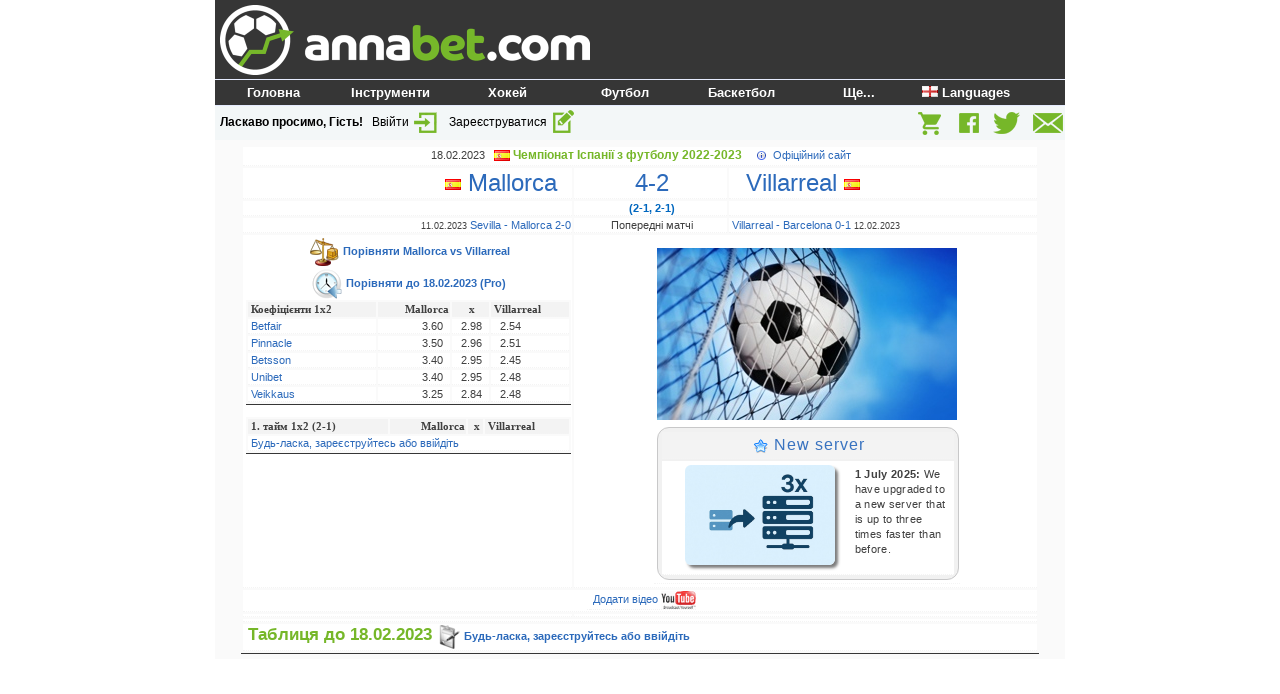

--- FILE ---
content_type: text/html; charset=UTF-8
request_url: https://annabet.com/ua/soccerstats/gamereport_1282182_Mallorca-Villarreal,18.02.2023.html
body_size: 5236
content:
<!DOCTYPE html PUBLIC "-//W3C//DTD XHTML 1.0 Strict//EN" "http://www.w3.org/TR/xhtml2/DTD/xhtml1-strict.dtd">
		<html xmlns="http://www.w3.org/1999/xhtml" lang="uk" >
		<head>
			<title>Mallorca - Villarreal 4-2 18.2.2023 Чемпіонат Іспанії з футболу : AnnaBet.com</title>

			<meta name="viewport" content="width=device-width">
			<meta property="og:title" content="Mallorca - Villarreal 4-2 18.2.2023 Чемпіонат Іспанії з футболу : AnnaBet.com" />
			<meta property="og:image" content="https://s1.annabet.net/img/img/annabet-logoball.jpg" />
			<link rel="alternate" href="https://annabet.com/en/soccerstats/gamereport_1282182_Mallorca-Villarreal,18.02.2023.html" hreflang="x-default" />
			<link rel="alternate" href="https://annabet.com/fi/soccerstats/gamereport_1282182_Mallorca-Villarreal,18.02.2023.html" hreflang="fi" />
			<link rel="alternate" href="https://annabet.com/cz/soccerstats/gamereport_1282182_Mallorca-Villarreal,18.02.2023.html" hreflang="cs" />
			<link rel="alternate" href="https://annabet.com/es/soccerstats/gamereport_1282182_Mallorca-Villarreal,18.02.2023.html" hreflang="es" />
			<link rel="alternate" href="https://annabet.com/de/soccerstats/gamereport_1282182_Mallorca-Villarreal,18.02.2023.html" hreflang="de" />
			<link rel="alternate" href="https://annabet.com/it/soccerstats/gamereport_1282182_Mallorca-Villarreal,18.02.2023.html" hreflang="it" />
			<link rel="alternate" href="https://annabet.com/ru/soccerstats/gamereport_1282182_Mallorca-Villarreal,18.02.2023.html" hreflang="ru" />
			<link rel="alternate" href="https://annabet.com/pl/soccerstats/gamereport_1282182_Mallorca-Villarreal,18.02.2023.html" hreflang="pl" />
			<link rel="alternate" href="https://annabet.com/sl/soccerstats/gamereport_1282182_Mallorca-Villarreal,18.02.2023.html" hreflang="sl" />
			<link rel="alternate" href="https://annabet.com/se/soccerstats/gamereport_1282182_Mallorca-Villarreal,18.02.2023.html" hreflang="sv" />
			<link rel="alternate" href="https://annabet.com/sk/soccerstats/gamereport_1282182_Mallorca-Villarreal,18.02.2023.html" hreflang="sk" />
			<link rel="alternate" href="https://annabet.com/us/soccerstats/gamereport_1282182_Mallorca-Villarreal,18.02.2023.html" hreflang="en-us" />
			<link rel="alternate" href="https://annabet.com/en/soccerstats/gamereport_1282182_Mallorca-Villarreal,18.02.2023.html" hreflang="en" />
			<meta name="robots" content="noarchive">
		<link rel="stylesheet" type="text/css" href="https://s1.annabet.net/img/annabet_new.css">
			<link rel="stylesheet" media="all" type="text/css" href="https://s1.annabet.net/img/menu_style_new.css" /><!--[if IE]>
		<link rel="stylesheet" media="all" type="text/css" href="https://s1.annabet.net/img/ie.css" />
		<![endif]-->
		<script type="text/javascript" src="https://s1.annabet.net/img/javascripts/sorttable.js" async></script>
		
			<link rel="apple-touch-icon" sizes="57x57" href="/apple-touch-icon-57x57.png">
			<link rel="apple-touch-icon" sizes="60x60" href="/apple-touch-icon-60x60.png">
			<link rel="apple-touch-icon" sizes="72x72" href="/apple-touch-icon-72x72.png">
			<link rel="apple-touch-icon" sizes="76x76" href="/apple-touch-icon-76x76.png">
			<link rel="apple-touch-icon" sizes="114x114" href="/apple-touch-icon-114x114.png">
			<link rel="apple-touch-icon" sizes="120x120" href="/apple-touch-icon-120x120.png">
			<link rel="apple-touch-icon" sizes="144x144" href="/apple-touch-icon-144x144.png">
			<link rel="apple-touch-icon" sizes="152x152" href="/apple-touch-icon-152x152.png">
			<link rel="apple-touch-icon" sizes="180x180" href="/apple-touch-icon-180x180.png">
			<link rel="icon" type="image/png" href="/favicon-32x32.png" sizes="32x32">
			<link rel="icon" type="image/png" href="/android-chrome-192x192.png" sizes="192x192">
			<link rel="icon" type="image/png" href="/favicon-96x96.png" sizes="96x96">
			<link rel="icon" type="image/png" href="/favicon-16x16.png" sizes="16x16">
			<link rel="manifest" href="/manifest.json">
			<link rel="mask-icon" href="/safari-pinned-tab.svg" color="#5bbad5">
			<meta name="msapplication-TileColor" content="#da532c">
			<meta name="msapplication-TileImage" content="/mstile-144x144.png">
			<meta name="theme-color" content="#ffffff">
			<script type="text/javascript">
			function clickclear(thisfield, defaulttext) {
			if (thisfield.value == defaulttext) {
			thisfield.value = "";
			}
			}
			function clickrecall(thisfield, defaulttext) {
			if (thisfield.value == "") {
			thisfield.value = defaulttext;
			}
			}
			</script>
		<script type="text/javascript">
		document.write('<style type="text/css">.tabber{display:none;}<\/style>');
		
		/*==================================================
		  Set the tabber options (must do this before including tabber.js)
		  ==================================================*/
		var tabberOptions = {
		
		  'cookie':"tabber", /* Name to use for the cookie */
		  'manualStartup':true,
		  'onLoad': function(argsObj)
		  {
			var t = argsObj.tabber;
			var i;
		
			/* Optional: Add the id of the tabber to the cookie name to allow
			   for multiple tabber interfaces on the site.  If you have
			   multiple tabber interfaces (even on different pages) I suggest
			   setting a unique id on each one, to avoid having the cookie set
			   the wrong tab.
			*/
			if (t.id) {
			  t.cookie = t.id + t.cookie;
			}
		
			/* If a cookie was previously set, restore the active tab */
			i = parseInt(getCookie(t.cookie));
			if (isNaN(i)) { return; }
			t.tabShow(i);
		/*    alert('getCookie(' + t.cookie + ') = ' + i); */
		  },
		
		  'onClick':function(argsObj)
		  {
			var c = argsObj.tabber.cookie;
			var i = argsObj.index;
		/*    alert('setCookie(' + c + ',' + i + ')'); */
			setCookie(c, i);
		  }
		};
		
		/*==================================================
		  Cookie functions
		  ==================================================*/
		function setCookie(name, value, expires, path, domain, secure) {
			document.cookie= name + "=" + escape(value) +
				((expires) ? "; expires=" + expires.toGMTString() : "") +
				((path) ? "; path=" + path : "") +
				((domain) ? "; domain=" + domain : "") +
				((secure) ? "; secure" : "");
		}
		
		function getCookie(name) {
			var dc = document.cookie;
			var prefix = name + "=";
			var begin = dc.indexOf("; " + prefix);
			if (begin == -1) {
				begin = dc.indexOf(prefix);
				if (begin != 0) return null;
			} else {
				begin += 2;
			}
			var end = document.cookie.indexOf(";", begin);
			if (end == -1) {
				end = dc.length;
			}
			return unescape(dc.substring(begin + prefix.length, end));
		}
		function deleteCookie(name, path, domain) {
			if (getCookie(name)) {
				document.cookie = name + "=" +
					((path) ? "; path=" + path : "") +
					((domain) ? "; domain=" + domain : "") +
					"; expires=Thu, 01-Jan-70 00:00:01 GMT";
			}
		}
		</script>
		<script type="text/javascript" src="https://s1.annabet.net/img/javascripts/tabber.js"></script><script src="https://s1.annabet.net/responsive/jquery-3.7.1.min.js"></script>
		<!--[if lt IE 9]><script language="javascript" type="text/javascript" src="https://s1.annabet.net/img/javascripts/jqplot/excanvas.min.js"></script><![endif]-->

	  <script language="javascript" type="text/javascript" src="https://s1.annabet.net/img/javascripts/jqplot/jquery.jqplot.min.js"></script>
	  <link rel="stylesheet" type="text/css" href="https://s1.annabet.net/img/javascripts/jqplot/jquery.jqplot.min.css" />
	  <link rel="stylesheet" type="text/css" href="https://s1.annabet.net/img/javascripts/jquery-ui/themes/base/jquery-ui.css" />
	  <script language="javascript" type="text/javascript" src="https://s1.annabet.net/img/javascripts/jquery-ui/ui/jquery-ui.js"></script>
		<style type='text/css'>
		.jqplot-event-canvas {
				background-image: url(https://s1.annabet.net/img/img/annabet-graph-bg.jpg);
				background-repeat: no-repeat;
				background-position: right bottom;
				margin: -2px;
				opacity: 0.5;
		}
		</style>

	  
		<script type="text/javascript">
		<!--
		function popup(url) 
		{
		 var width  = 650;
		 var height = screen.height/1.2;
		 var left   = (screen.width  - width)/2;
		 var top    = (screen.height - height)/2;
		 var params = 'width='+width+', height='+height;
		 params += ', top='+top+', left='+left;
		 params += ', directories=no';
		 params += ', location=yes';
		 params += ', menubar=no';
		 params += ', resizable=yes';
		 params += ', scrollbars=yes';
		 params += ', status=yes';
		 params += ', toolbar=no';
		 newwin=window.open(url,'windowname5', params);
		 if (window.focus) {newwin.focus()}
		 return false;
		}
		// -->
		</script>
<script src="https://analytics.annabet.com/collector/snippet.js" async></script>
<script>
function abTag(event, category, label, data = {}) {
  if (typeof window.sendAnalytics === "function") {
    window.sendAnalytics(event, {
      category: category,
      label: label,
      ...data
    });
  }
}
</script></head><body>
		<table cellspacing="0" cellpadding="0" border="0" height="100%" align="center"><tr valign="top"><td><table cellspacing="0" cellpadding="0" border="0" width="100%" height="80" style="background-color: #363636;">
			<tr>
			<td width="370" valign="center"><a name="up" title="Головна" href="/">
			<img style="margin:5px 0px 0px 5px;" src="https://s1.annabet.net/img/img/annabet-logo-retina.png" alt="AnnaBet.com" width="370" height="70" border="0"></a></td>
			<td align="center" valign="center"></td>
			
			</tr>
			<tr><td colspan="2" width="100%"><div id="container">
				<ul id="navigation-1"><li><a href="/ua/" title="Головна"><b>Головна</b></a></li><li><a href="/ua/tools/" title="Інструменти"><b>Інструменти</b></a><ul class="navigation-2"><li><a href="/ua/poissoned/asianhc.php" title="1x2->AsianHC">1x2->AsianHC</a></li><li><a href="/ua/tools/Bet_Simulator/" title="Bet Simulator">Bet Simulator</a></li><li><a href="/ua/tools/BetExTool/" title="BetExTool">BetExTool</a></li><li><a href="/ua/oddcomp/?w=soccerstats" title="Порівняння коефіцієнтів">Порівняння коефіцієнтів</a></li><li><a href="/ua/poissoned/" title="PoissoNed!">PoissoNed!</a></li><li><a href="/ua/poissoned/ultimate.php" title="PoissoNed! Umt">PoissoNed! Umt</a></li><li><a href="/ua/tools/Outright/" title="Простий калькулятор">Простий калькулятор</a></li><li><a href="/ua/tools/Randomizer/" title="Randomizer">Randomizer</a></li><li><a href="/ua/tools/Wizard_Of_Odds/" title="Wizard Of Odds">Wizard Of Odds</a></li></ul></li><li><a href="/ua/hockeystats/" title="Хокей"><b>Хокей</b></a><ul class="navigation-2"><li><a href="/ua/hockeystats/" title="Статистика">Статистика</a></li><li><a href="/ua/hockeystats/results_0.html" title="Результати">Результати</a></li><li><a href="/ua/hockeystats/results_search.php" title="Пошук результатів">Пошук результатів</a></li><li><a href="/ua/oddcomp/?w=hockeystats" title="Порівняння коефіцієнтів">Порівняння коефіцієнтів</a></li><li><a href="/ua/hockeystats/serie_21_World_Championship.html/" title="Чемпіонат світу">Чемпіонат світу</a></li><li><a href="/ua/hockeystats/serie_29_Olympic.html" title="Олімпійські">Олімпійські</a></li></ul></li><li><a href="/ua/soccerstats/" title="Футбол"><b>Футбол</b></a><ul class="navigation-2"><li><a href="/ua/soccerstats/" title="Статистика">Статистика</a></li><li><a href="/ua/soccerstats/results_0.html" title="Результати">Результати</a></li><li><a href="/ua/soccerstats/results_search.php" title="Пошук результатів">Пошук результатів</a></li><li><a href="/ua/oddcomp/?w=soccerstats" title="Порівняння коефіцієнтів">Порівняння коефіцієнтів</a></li><li><a href="/ua/soccerstats/serie_22_European_Championship.html" title="Euro 2024">Euro 2024</a></li><li><a href="/ua/soccerstats/serie_21_World_Cup.html" title="World Cup 2026">World Cup 2026</a></li><li><a href="/ua/soccerstats/serie_23_Africa_Cup_of_Nations.html" title="Africa Cup of N.">Africa Cup of N.</a></li><li><a href="/ua/soccerstats/serie_74_Asian_Cup.html" title="Asian Cup">Asian Cup</a></li><li><a href="/ua/soccerstats/serie_197_U20_World_Cup.html" title="World Cup U20">World Cup U20</a></li><li><a href="/ua/soccerstats/serie_357_European_U17_Championship.html" title="Euro U17">Euro U17</a></li><li><a href="/ua/soccerstats/serie_360_European_U21_Championship.html" title="Euro U21">Euro U21</a></li></ul></li><li><a href="/ua/basketballstats/" title="Баскетбол"><b>Баскетбол</b></a><ul class="navigation-2"><li><a href="/ua/basketballstats/" title="Статистика">Статистика</a></li><li><a href="/ua/basketballstats/results_0.html" title="Результати">Результати</a></li><li><a href="/ua/basketballstats/results_search.php" title="Пошук результатів">Пошук результатів</a></li></ul></li><li><a href="" title="Ще..."><b>Ще...</b></a><ul class="navigation-2"><li><a href="/ua/register/" title="Зареєструватися">Зареєструватися</a></li><li><a href="/ua/volleyballstats/" title="Волейбол">Волейбол</a></li><li><a href="/ua/baseballstats/" title="Бейсбол">Бейсбол</a></li><li><a href="/ua/footballstats/" title="NFL">NFL</a></li><li><a href="https://blog.annabet.com" title="Блог">Блог</a></li><li><a href="/store/" title="Магазин Сайту">Магазин Сайту</a></li><li><a href="/store/index.php?route=information/information&information_id=3" title="Privacy Notice">Privacy Notice</a></li><li><a href="/ua/contact/" title="Контакт">Контакт</a></li></ul></li><li><a href="/en/soccerstats/gamereport_1282182_Mallorca-Villarreal,18.02.2023.html" title="<img width=16 height=11 src=https://s1.annabet.net/img/img/countries/en.gif border=0> Languages &nbsp;&nbsp;&nbsp;&nbsp;"><b><img width=16 height=11 src=https://s1.annabet.net/img/img/countries/en.gif border=0> Languages &nbsp;&nbsp;&nbsp;&nbsp;</b></a><ul class="navigation-2"><li><a href="/en/soccerstats/gamereport_1282182_Mallorca-Villarreal,18.02.2023.html" title="<img width=16 height=11 src=https://s1.annabet.net/img/img/countries/gb.gif border=0> English/ROW &nbsp;&nbsp;&nbsp;"><img width=16 height=11 src=https://s1.annabet.net/img/img/countries/gb.gif border=0> English/ROW &nbsp;&nbsp;&nbsp;</a></li><li><a href="/us/soccerstats/gamereport_1282182_Mallorca-Villarreal,18.02.2023.html" title="<img width=16 height=11 src=https://s1.annabet.net/img/img/countries/us.gif border=0> English/USA &nbsp;&nbsp;&nbsp;"><img width=16 height=11 src=https://s1.annabet.net/img/img/countries/us.gif border=0> English/USA &nbsp;&nbsp;&nbsp;</a></li><li><a href="/es/soccerstats/gamereport_1282182_Mallorca-Villarreal,18.02.2023.html" title="<img width=16 height=11 src=https://s1.annabet.net/img/img/countries/es.gif border=0> Español &nbsp;&nbsp;&nbsp;&nbsp;&nbsp;&nbsp;&nbsp;&nbsp;&nbsp;&nbsp;"><img width=16 height=11 src=https://s1.annabet.net/img/img/countries/es.gif border=0> Español &nbsp;&nbsp;&nbsp;&nbsp;&nbsp;&nbsp;&nbsp;&nbsp;&nbsp;&nbsp;</a></li><li><a href="/de/soccerstats/gamereport_1282182_Mallorca-Villarreal,18.02.2023.html" title="<img width=16 height=11 src=https://s1.annabet.net/img/img/countries/de.gif border=0> Deutsch &nbsp;&nbsp;&nbsp;&nbsp;&nbsp;&nbsp;&nbsp;&nbsp;&nbsp;&nbsp;"><img width=16 height=11 src=https://s1.annabet.net/img/img/countries/de.gif border=0> Deutsch &nbsp;&nbsp;&nbsp;&nbsp;&nbsp;&nbsp;&nbsp;&nbsp;&nbsp;&nbsp;</a></li><li><a href="/it/soccerstats/gamereport_1282182_Mallorca-Villarreal,18.02.2023.html" title="<img width=16 height=11 src=https://s1.annabet.net/img/img/countries/it.gif border=0> Italiano &nbsp;&nbsp;&nbsp;&nbsp;&nbsp;&nbsp;&nbsp;&nbsp;&nbsp;&nbsp;"><img width=16 height=11 src=https://s1.annabet.net/img/img/countries/it.gif border=0> Italiano &nbsp;&nbsp;&nbsp;&nbsp;&nbsp;&nbsp;&nbsp;&nbsp;&nbsp;&nbsp;</a></li><li><a href="/ru/soccerstats/gamereport_1282182_Mallorca-Villarreal,18.02.2023.html" title="<img width=16 height=11 src=https://s1.annabet.net/img/img/countries/ru.gif border=0> Русский &nbsp;&nbsp;&nbsp;&nbsp;&nbsp;&nbsp;&nbsp;&nbsp;"><img width=16 height=11 src=https://s1.annabet.net/img/img/countries/ru.gif border=0> Русский &nbsp;&nbsp;&nbsp;&nbsp;&nbsp;&nbsp;&nbsp;&nbsp;</a></li><li><a href="/ua/soccerstats/gamereport_1282182_Mallorca-Villarreal,18.02.2023.html" title="<img width=16 height=11 src=https://s1.annabet.net/img/img/countries/ua.gif border=0> Українська &nbsp;&nbsp;&nbsp;&nbsp;"><img width=16 height=11 src=https://s1.annabet.net/img/img/countries/ua.gif border=0> Українська &nbsp;&nbsp;&nbsp;&nbsp;</a></li><li><a href="/pl/soccerstats/gamereport_1282182_Mallorca-Villarreal,18.02.2023.html" title="<img width=16 height=11 src=https://s1.annabet.net/img/img/countries/pl.gif border=0> Polski &nbsp;&nbsp;&nbsp;&nbsp;&nbsp;&nbsp;&nbsp;&nbsp;&nbsp;&nbsp;&nbsp;&nbsp;"><img width=16 height=11 src=https://s1.annabet.net/img/img/countries/pl.gif border=0> Polski &nbsp;&nbsp;&nbsp;&nbsp;&nbsp;&nbsp;&nbsp;&nbsp;&nbsp;&nbsp;&nbsp;&nbsp;</a></li><li><a href="/sl/soccerstats/gamereport_1282182_Mallorca-Villarreal,18.02.2023.html" title="<img width=16 height=11 src=https://s1.annabet.net/img/img/countries/si.gif border=0> Slovenščina &nbsp;&nbsp;&nbsp;&nbsp;"><img width=16 height=11 src=https://s1.annabet.net/img/img/countries/si.gif border=0> Slovenščina &nbsp;&nbsp;&nbsp;&nbsp;</a></li><li><a href="/se/soccerstats/gamereport_1282182_Mallorca-Villarreal,18.02.2023.html" title="<img width=16 height=11 src=https://s1.annabet.net/img/img/countries/se.gif border=0> Svenska &nbsp;&nbsp;&nbsp;&nbsp;&nbsp;&nbsp;&nbsp;&nbsp;&nbsp;"><img width=16 height=11 src=https://s1.annabet.net/img/img/countries/se.gif border=0> Svenska &nbsp;&nbsp;&nbsp;&nbsp;&nbsp;&nbsp;&nbsp;&nbsp;&nbsp;</a></li><li><a href="/cz/soccerstats/gamereport_1282182_Mallorca-Villarreal,18.02.2023.html" title="<img width=16 height=11 src=https://s1.annabet.net/img/img/countries/cz.gif border=0> Česky &nbsp;&nbsp;&nbsp;&nbsp;&nbsp;&nbsp;&nbsp;&nbsp;&nbsp;&nbsp;&nbsp;"><img width=16 height=11 src=https://s1.annabet.net/img/img/countries/cz.gif border=0> Česky &nbsp;&nbsp;&nbsp;&nbsp;&nbsp;&nbsp;&nbsp;&nbsp;&nbsp;&nbsp;&nbsp;</a></li><li><a href="/sk/soccerstats/gamereport_1282182_Mallorca-Villarreal,18.02.2023.html" title="<img width=16 height=11 src=https://s1.annabet.net/img/img/countries/sk.gif border=0> Slovenský &nbsp;&nbsp;&nbsp;&nbsp;&nbsp;"><img width=16 height=11 src=https://s1.annabet.net/img/img/countries/sk.gif border=0> Slovenský &nbsp;&nbsp;&nbsp;&nbsp;&nbsp;</a></li><li><a href="/fi/soccerstats/gamereport_1282182_Mallorca-Villarreal,18.02.2023.html" title="<img width=16 height=11 src=https://s1.annabet.net/img/img/countries/fi.gif border=0> Suomi &nbsp;&nbsp;&nbsp;&nbsp;&nbsp;&nbsp;&nbsp;&nbsp;&nbsp;&nbsp;&nbsp;"><img width=16 height=11 src=https://s1.annabet.net/img/img/countries/fi.gif border=0> Suomi &nbsp;&nbsp;&nbsp;&nbsp;&nbsp;&nbsp;&nbsp;&nbsp;&nbsp;&nbsp;&nbsp;</a></li></ul></li></ul>
			</div></td></tr></table><div class="userbox"><div style="float: left;"><b>Ласкаво просимо, Гість!</b>
					&nbsp;&nbsp;<a href="/auth/login.php?lang=ua">Ввійти <img src="https://s1.annabet.net/img/img/login-pieni.png" border="0" align="absmiddle"></a> &nbsp;&nbsp;<a title="Будь-ласка, зареєструйтесь або ввійдіть" href="/auth/login.php?lang=ua">Зареєструватися <img border="0" align="absmiddle" title="Будь-ласка, зареєструйтесь або ввійдіть" alt="Будь-ласка, зареєструйтесь або ввійдіть" src="https://s1.annabet.net/img/img/register-pieni.png" width=26 height=27 /></a></div><div style="float: right;"><a title="Магазин Сайту" href="/store/index.php?route=common/home&language=en&currency=EUR"><img border="0" align="absmiddle" title="Магазин Сайту" alt="Магазин Сайту" src="https://s1.annabet.net/img/img/shop-pieni.png" width=28 height=27 /></a> &nbsp;&nbsp; <a target="_blank" title="Facebook" href="https://www.facebook.com/AnnaBetcom"><img border="0" align="absmiddle" title="Facebook" alt="Facebook" src="https://s1.annabet.net/img/img/fb-pieni.png" width=26 height=27 /></a> 
						&nbsp; <a target="_blank" title="X" href="https://x.com/AnnaBetcom"><img border="0" align="absmiddle" title="Twitter" alt="Twitter" src="https://s1.annabet.net/img/img/twitter-pieni.png" width=31 height=27 /></a> 
						&nbsp; <a target="_blank" title="Зв'яжіться з нами" href="/ua/contact/"><img border="0" align="absmiddle" title="Зв'яжіться з нами" alt="Зв'яжіться з нами" src="https://s1.annabet.net/img/img/contact-pieni.png" width=34 height=27 /></a></div></div><!-- table starts -->
		<table cellspacing="0" cellpadding="5" border="0" width="850">
		<tr><td valign="top" bgcolor="#fafafa" class="boxitxt">
		<font><table class="nicelight" align="center" width="95%"><tr><td colspan="3" align="center">18.02.2023 &nbsp;&nbsp;<a href="/ua/soccerstats/serie_4_La_Liga.html"><span class="csgoal"><img align="absmiddle" border="0" src="https://s1.annabet.net/img/img/countries/es.gif"> Чемпіонат Іспанії з футболу 2022-2023</span></a>   &nbsp;&nbsp;&nbsp;<img border="0" align="absmiddle" src="https://s1.annabet.net/img/img/information-small-white.png"> 
		<a target="_blank" href="http://www.lfp.es">Офіційний сайт</a>
	</td></tr>
	<tr>
	<td align="right"><a class="highlight"><img align="absmiddle" border="0" src="https://s1.annabet.net/img/img/countries/es.gif"> Mallorca &nbsp;</a></td><td align="center"><a class="highlight">4-2</a></td><td align="left"><a class="highlight">&nbsp; Villarreal <img align="absmiddle" border="0" src="https://s1.annabet.net/img/img/countries/es.gif"></a></td></tr><tr><td></td><td align="center"><b><span class="blue">(2-1, 2-1)</span></b></td><td></td></tr><tr><td align="right"><span class="small">11.02.2023</span> <a href="/ua/soccerstats/gamereport_1280424_Sevilla-Mallorca,11.02.2023.html">Sevilla - Mallorca 2-0</a></td>
			<td align="center">Попередні матчі</td><td align="left"><a href="/ua/soccerstats/gamereport_1280921_Villarreal-Barcelona,12.02.2023.html">Villarreal - Barcelona 0-1</a> <span class="small">12.02.2023</span></td>
			</tr><tr><td align="center" valign="top"><b><span class="blue"><a href="/ua/soccerstats/h2h.php?team1=129&team2=123"><img border="0" align="absmiddle" title="" alt="" src="https://s1.annabet.net/img/is/weight_32.png" width=32 height=32 /> Порівняти Mallorca vs Villarreal</a><br><a href="/store/index.php?route=product/category&path=65&language=en&currency=EUR" onclick="return confirm('Машина часу потребує підписки: Statistics Pro')"><img border="0" align="absmiddle" title="" alt="" src="https://s1.annabet.net/img/is/clock_back_32.png" width=32 height=32 /> Порівняти до 18.02.2023 (Pro)</a></span></b><br><table border="0" class="nicelight" width="100%"><tr><td class="hl">Коефіцієнти 1x2</td>
				<td class="hl" align="right">Mallorca</td><td class="hl" align="center">x</td><td class="hl" align="left">Villarreal</td></tr><tr><td align="left"><a rel="noopener noreferrer nofollow" target="_blank" onclick="abTag('bookerlink', 'Betfair');" href="/ua/link/Betfair/">Betfair</a></td>
						<td align="right">3.60 &nbsp;</td><td align="center">2.98</td><td align="left">&nbsp; 2.54</td>
											</tr><tr><td align="left"><a rel="noopener noreferrer nofollow" target="_blank" onclick="abTag('bookerlink', 'Pinnacle');" href="/ua/link/Pinnacle/">Pinnacle</a></td>
						<td align="right">3.50 &nbsp;</td><td align="center">2.96</td><td align="left">&nbsp; 2.51</td>
											</tr><tr><td align="left"><a rel="noopener noreferrer nofollow" target="_blank" onclick="abTag('bookerlink', 'Betsson');" href="/ua/link/Betsson/">Betsson</a></td>
						<td align="right">3.40 &nbsp;</td><td align="center">2.95</td><td align="left">&nbsp; 2.45</td>
											</tr><tr><td align="left"><a rel="noopener noreferrer nofollow" target="_blank" onclick="abTag('bookerlink', 'Unibet');" href="/ua/link/Unibet/">Unibet</a></td>
						<td align="right">3.40 &nbsp;</td><td align="center">2.95</td><td align="left">&nbsp; 2.48</td>
											</tr><tr><td align="left"><a rel="noopener noreferrer nofollow" target="_blank" onclick="abTag('bookerlink', 'Veikkaus');" href="/ua/link/Veikkaus/">Veikkaus</a></td>
						<td align="right">3.25 &nbsp;</td><td align="center">2.84</td><td align="left">&nbsp; 2.48</td>
											</tr></table><br><table border="0" class="nicelight" width="100%"><tr><td class="hl">1. тайм 1x2 (2-1)</td><td class="hl" align="right">Mallorca</td><td class="hl" align="center">x</td><td class="hl" align="left">Villarreal</td></tr><tr><td colspan="4"><a href="/ua/register/">Будь-ласка, зареєструйтесь або ввійдіть</a></td></tr></table></td><td colspan="2" align="center" valign="top"><br><img border="0" src="https://s1.annabet.net/img/img/soccer_goal.jpg" width="300" height="172"><table border="0" width="310"><tr><td><table class="blog"><tr class="title"><td><a onclick="abTag('promo', '', '');" title="Читати далі" target="_blank" href=""><img border="0" align="absmiddle" title="" alt="" src="https://s1.annabet.net/img/is/star_16.png" width=16 height=16 /> New server</a></td></tr><tr><td><a onclick="abTag('promo', '', '');" target="_blank" href="">
							<img class="shadow" style="max-width:150px;max-height:150px;margin-bottom:5px;border-radius:6px;" title="Читати далі" align="left" hspace="20" src="https://s1.annabet.net/img/promotion/ServerUpgrade.jpeg"></a><b>1 July 2025:</b> We have upgraded to a new server that is up to three times faster than before.</td></tr></table></td></tr></table> </td></tr>
	<tr><td colspan="3" align="center" valign="center"><table border="0" cellpadding="0" cellspacing="0"><tr><td></td><td><a href="javascript: void(0)" onclick="popup('/ua/statistics/admin/the_editor.php?what=gamevideo&id=1282182&soccerstats&keywords=Mallorca+Villarreal+2023')">Додати відео <img align="absmiddle" border="0" src="https://s1.annabet.net/img/img/youtube.gif"></a></td></tr></table>
	</td></tr><tr><td></td><td colspan="2"></td></tr><tr><td colspan="3" align="center"></td></tr><tr><td colspan="3"><span class="bigblue2"> Таблиця  до 18.02.2023 <a href="/ua/register/"><img border="0" align="absmiddle" title="" alt="" src="https://s1.annabet.net/img/is/register_24.png" width=24 height=24 /> Будь-ласка, зареєструйтесь або ввійдіть</a></span></td></tr></table>
		</font>
		</td>
		</tr>
		</table>
		<!-- table ends -->
		<br>
		<script type="text/javascript">
		tabberAutomatic(tabberOptions);
		</script>
		</body>
		</html>